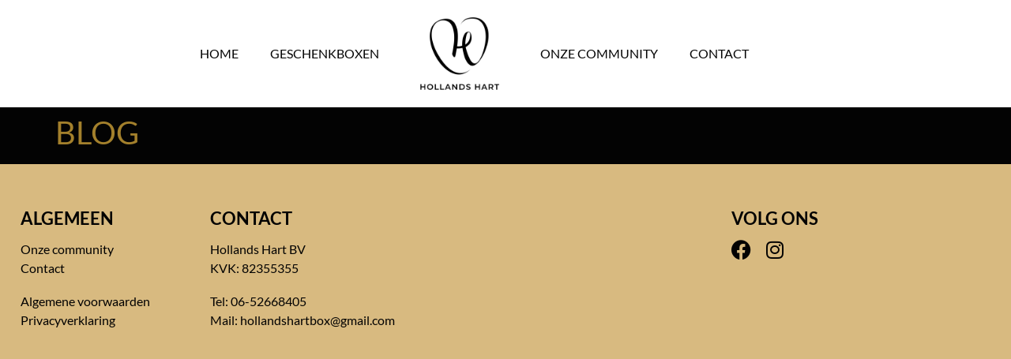

--- FILE ---
content_type: text/css
request_url: https://hollandshart.shop/wp-content/uploads/elementor/css/post-64.css?ver=1768271885
body_size: 891
content:
.elementor-kit-64{--e-global-color-primary:#000000;--e-global-color-secondary:#FFFFFF;--e-global-color-text:#000000FC;--e-global-color-accent:#A3802C;--e-global-color-da52d42:#000000;--e-global-color-8582b03:#A3802C;--e-global-color-d914b70:#FFDDC0;--e-global-color-425bb1a:#D8BA80;--e-global-typography-primary-font-family:"Lato";--e-global-typography-primary-font-size:28px;--e-global-typography-primary-font-weight:bold;--e-global-typography-primary-text-transform:uppercase;--e-global-typography-primary-font-style:normal;--e-global-typography-primary-text-decoration:none;--e-global-typography-primary-line-height:1em;--e-global-typography-secondary-font-family:"Lato";--e-global-typography-secondary-font-size:22px;--e-global-typography-secondary-font-weight:bold;--e-global-typography-secondary-text-transform:uppercase;--e-global-typography-secondary-font-style:normal;--e-global-typography-secondary-text-decoration:none;--e-global-typography-secondary-line-height:1em;--e-global-typography-secondary-letter-spacing:0px;--e-global-typography-text-font-family:"Lato";--e-global-typography-text-font-size:16px;--e-global-typography-text-text-transform:none;--e-global-typography-text-font-style:normal;--e-global-typography-text-line-height:1.5em;--e-global-typography-accent-font-family:"Lato";--e-global-typography-accent-font-size:16px;--e-global-typography-accent-font-weight:400;--e-global-typography-accent-text-transform:uppercase;background-color:var( --e-global-color-text );color:var( --e-global-color-accent );font-family:var( --e-global-typography-accent-font-family ), helvecta;font-size:var( --e-global-typography-accent-font-size );font-weight:var( --e-global-typography-accent-font-weight );text-transform:var( --e-global-typography-accent-text-transform );}.elementor-kit-64 button,.elementor-kit-64 input[type="button"],.elementor-kit-64 input[type="submit"],.elementor-kit-64 .elementor-button{background-color:var( --e-global-color-425bb1a );color:var( --e-global-color-secondary );}.elementor-kit-64 button:hover,.elementor-kit-64 button:focus,.elementor-kit-64 input[type="button"]:hover,.elementor-kit-64 input[type="button"]:focus,.elementor-kit-64 input[type="submit"]:hover,.elementor-kit-64 input[type="submit"]:focus,.elementor-kit-64 .elementor-button:hover,.elementor-kit-64 .elementor-button:focus{background-color:var( --e-global-color-d914b70 );color:var( --e-global-color-secondary );}.elementor-kit-64 e-page-transition{background-color:#FFBC7D;}.elementor-kit-64 p{margin-block-end:18px;}.elementor-kit-64 a{color:var( --e-global-color-accent );font-family:var( --e-global-typography-accent-font-family ), helvecta;font-size:var( --e-global-typography-accent-font-size );font-weight:var( --e-global-typography-accent-font-weight );text-transform:var( --e-global-typography-accent-text-transform );}.elementor-kit-64 h4{color:var( --e-global-color-accent );}.elementor-kit-64 h5{color:var( --e-global-color-secondary );font-family:var( --e-global-typography-accent-font-family ), helvecta;font-size:var( --e-global-typography-accent-font-size );font-weight:var( --e-global-typography-accent-font-weight );text-transform:var( --e-global-typography-accent-text-transform );}.elementor-kit-64 h6{color:var( --e-global-color-secondary );font-family:var( --e-global-typography-accent-font-family ), helvecta;font-size:var( --e-global-typography-accent-font-size );font-weight:var( --e-global-typography-accent-font-weight );text-transform:var( --e-global-typography-accent-text-transform );}.elementor-kit-64 img{opacity:1;}.elementor-kit-64 label{color:var( --e-global-color-accent );font-family:var( --e-global-typography-accent-font-family ), helvecta;font-size:var( --e-global-typography-accent-font-size );font-weight:var( --e-global-typography-accent-font-weight );text-transform:var( --e-global-typography-accent-text-transform );}.elementor-kit-64 input:not([type="button"]):not([type="submit"]),.elementor-kit-64 textarea,.elementor-kit-64 .elementor-field-textual{font-family:var( --e-global-typography-accent-font-family ), helvecta;font-size:var( --e-global-typography-accent-font-size );font-weight:var( --e-global-typography-accent-font-weight );text-transform:var( --e-global-typography-accent-text-transform );color:var( --e-global-color-secondary );background-color:var( --e-global-color-text );border-style:solid;border-width:2px 2px 2px 2px;border-color:var( --e-global-color-accent );border-radius:7px 7px 7px 7px;padding:2px 2px 2px 2px;}.elementor-section.elementor-section-boxed > .elementor-container{max-width:780px;}.e-con{--container-max-width:780px;}.elementor-widget:not(:last-child){margin-block-end:0px;}.elementor-element{--widgets-spacing:0px 0px;--widgets-spacing-row:0px;--widgets-spacing-column:0px;}@media(max-width:1024px){.elementor-kit-64{font-size:var( --e-global-typography-accent-font-size );}.elementor-kit-64 a{font-size:var( --e-global-typography-accent-font-size );}.elementor-kit-64 h5{font-size:var( --e-global-typography-accent-font-size );}.elementor-kit-64 h6{font-size:var( --e-global-typography-accent-font-size );}.elementor-kit-64 label{font-size:var( --e-global-typography-accent-font-size );}.elementor-kit-64 input:not([type="button"]):not([type="submit"]),.elementor-kit-64 textarea,.elementor-kit-64 .elementor-field-textual{font-size:var( --e-global-typography-accent-font-size );}.elementor-section.elementor-section-boxed > .elementor-container{max-width:1024px;}.e-con{--container-max-width:1024px;}}@media(max-width:767px){.elementor-kit-64{--e-global-typography-primary-font-size:10px;--e-global-typography-secondary-font-size:10px;--e-global-typography-text-font-size:10px;--e-global-typography-accent-font-size:10px;font-size:var( --e-global-typography-accent-font-size );}.elementor-kit-64 a{font-size:var( --e-global-typography-accent-font-size );}.elementor-kit-64 h5{font-size:var( --e-global-typography-accent-font-size );}.elementor-kit-64 h6{font-size:var( --e-global-typography-accent-font-size );}.elementor-kit-64 label{font-size:var( --e-global-typography-accent-font-size );}.elementor-kit-64 input:not([type="button"]):not([type="submit"]),.elementor-kit-64 textarea,.elementor-kit-64 .elementor-field-textual{font-size:var( --e-global-typography-accent-font-size );}.elementor-section.elementor-section-boxed > .elementor-container{max-width:767px;}.e-con{--container-max-width:767px;}}/* Start custom CSS */.text-small-600 {
    max-width: 600px;
}

.small-text-500 {
    max-width: 500px;
}

.box-post a.elementor-post__read-more {
    background: #F58322;
    padding: 10px 30px;
    display: inline-block;
    margin-top: 0.5em;
    transition: 0.3s;
}

.box-post a.elementor-post__read-more:hover {
    background: #000000;
    padding: 10px 30px;
    display: inline-block;
    margin-top: 0.5em;
}

.products h2 a{
    font-weight: bold !important;
}


.vat {
    font-size: 6px;
}

@media only screen and (min-width: 800px) {
.vat {
    font-size: 12px !important;
}
}/* End custom CSS */

--- FILE ---
content_type: text/css
request_url: https://hollandshart.shop/wp-content/uploads/elementor/css/post-1299.css?ver=1768272422
body_size: 906
content:
.elementor-1299 .elementor-element.elementor-element-50e2518:not(.elementor-motion-effects-element-type-background), .elementor-1299 .elementor-element.elementor-element-50e2518 > .elementor-motion-effects-container > .elementor-motion-effects-layer{background-color:var( --e-global-color-secondary );}.elementor-1299 .elementor-element.elementor-element-50e2518 > .elementor-container{max-width:1200px;}.elementor-1299 .elementor-element.elementor-element-50e2518{transition:background 0.3s, border 0.3s, border-radius 0.3s, box-shadow 0.3s;padding:0.5em 0em 0.5em 0em;}.elementor-1299 .elementor-element.elementor-element-50e2518 > .elementor-background-overlay{transition:background 0.3s, border-radius 0.3s, opacity 0.3s;}.elementor-bc-flex-widget .elementor-1299 .elementor-element.elementor-element-d7ec8d3.elementor-column .elementor-widget-wrap{align-items:center;}.elementor-1299 .elementor-element.elementor-element-d7ec8d3.elementor-column.elementor-element[data-element_type="column"] > .elementor-widget-wrap.elementor-element-populated{align-content:center;align-items:center;}.elementor-1299 .elementor-element.elementor-element-d7ec8d3.elementor-column > .elementor-widget-wrap{justify-content:center;}.elementor-1299 .elementor-element.elementor-element-60e6c16{width:auto;max-width:auto;}.elementor-1299 .elementor-element.elementor-element-60e6c16 .elementor-menu-toggle{margin:0 auto;}.elementor-1299 .elementor-element.elementor-element-60e6c16 .elementor-nav-menu .elementor-item{font-family:"Lato", helvecta;font-size:16px;font-weight:400;text-transform:uppercase;}.elementor-1299 .elementor-element.elementor-element-60e6c16 .elementor-nav-menu--main .elementor-item{color:var( --e-global-color-text );fill:var( --e-global-color-text );}.elementor-1299 .elementor-element.elementor-element-60e6c16 .elementor-nav-menu--main .elementor-item:hover,
					.elementor-1299 .elementor-element.elementor-element-60e6c16 .elementor-nav-menu--main .elementor-item.elementor-item-active,
					.elementor-1299 .elementor-element.elementor-element-60e6c16 .elementor-nav-menu--main .elementor-item.highlighted,
					.elementor-1299 .elementor-element.elementor-element-60e6c16 .elementor-nav-menu--main .elementor-item:focus{color:var( --e-global-color-425bb1a );fill:var( --e-global-color-425bb1a );}.elementor-1299 .elementor-element.elementor-element-60e6c16 .elementor-nav-menu--main .elementor-item.elementor-item-active{color:var( --e-global-color-425bb1a );}.elementor-1299 .elementor-element.elementor-element-457332b{width:auto;max-width:auto;}.elementor-1299 .elementor-element.elementor-element-457332b > .elementor-widget-container{padding:0em 2em 0em 2em;}.elementor-1299 .elementor-element.elementor-element-457332b img{width:100%;max-width:100px;height:100px;object-fit:contain;object-position:center center;}.elementor-1299 .elementor-element.elementor-element-f4208f9{width:auto;max-width:auto;}.elementor-1299 .elementor-element.elementor-element-f4208f9 .elementor-menu-toggle{margin:0 auto;}.elementor-1299 .elementor-element.elementor-element-f4208f9 .elementor-nav-menu .elementor-item{font-family:"Lato", helvecta;font-size:16px;font-weight:400;text-transform:uppercase;}.elementor-1299 .elementor-element.elementor-element-f4208f9 .elementor-nav-menu--main .elementor-item{color:var( --e-global-color-text );fill:var( --e-global-color-text );}.elementor-1299 .elementor-element.elementor-element-f4208f9 .elementor-nav-menu--main .elementor-item:hover,
					.elementor-1299 .elementor-element.elementor-element-f4208f9 .elementor-nav-menu--main .elementor-item.elementor-item-active,
					.elementor-1299 .elementor-element.elementor-element-f4208f9 .elementor-nav-menu--main .elementor-item.highlighted,
					.elementor-1299 .elementor-element.elementor-element-f4208f9 .elementor-nav-menu--main .elementor-item:focus{color:var( --e-global-color-425bb1a );fill:var( --e-global-color-425bb1a );}.elementor-1299 .elementor-element.elementor-element-f4208f9 .elementor-nav-menu--main .elementor-item.elementor-item-active{color:var( --e-global-color-425bb1a );}.elementor-1299 .elementor-element.elementor-element-f4208f9 .elementor-nav-menu--dropdown a:hover,
					.elementor-1299 .elementor-element.elementor-element-f4208f9 .elementor-nav-menu--dropdown a:focus,
					.elementor-1299 .elementor-element.elementor-element-f4208f9 .elementor-nav-menu--dropdown a.elementor-item-active,
					.elementor-1299 .elementor-element.elementor-element-f4208f9 .elementor-nav-menu--dropdown a.highlighted{background-color:var( --e-global-color-425bb1a );}.elementor-1299 .elementor-element.elementor-element-f4208f9 .elementor-nav-menu--dropdown a.elementor-item-active{background-color:var( --e-global-color-425bb1a );}.elementor-1299 .elementor-element.elementor-element-1c31d45:not(.elementor-motion-effects-element-type-background), .elementor-1299 .elementor-element.elementor-element-1c31d45 > .elementor-motion-effects-container > .elementor-motion-effects-layer{background-color:var( --e-global-color-secondary );}.elementor-1299 .elementor-element.elementor-element-1c31d45{transition:background 0.3s, border 0.3s, border-radius 0.3s, box-shadow 0.3s;}.elementor-1299 .elementor-element.elementor-element-1c31d45 > .elementor-background-overlay{transition:background 0.3s, border-radius 0.3s, opacity 0.3s;}.elementor-bc-flex-widget .elementor-1299 .elementor-element.elementor-element-9199f77.elementor-column .elementor-widget-wrap{align-items:center;}.elementor-1299 .elementor-element.elementor-element-9199f77.elementor-column.elementor-element[data-element_type="column"] > .elementor-widget-wrap.elementor-element-populated{align-content:center;align-items:center;}.elementor-1299 .elementor-element.elementor-element-9199f77.elementor-column > .elementor-widget-wrap{justify-content:center;}.elementor-1299 .elementor-element.elementor-element-390e343{width:auto;max-width:auto;}.elementor-1299 .elementor-element.elementor-element-390e343 > .elementor-widget-container{padding:0em 1em 0em 1em;}.elementor-1299 .elementor-element.elementor-element-390e343 img{width:100%;max-width:100px;height:100px;object-fit:contain;object-position:center center;}.elementor-1299 .elementor-element.elementor-element-7ff41be{width:auto;max-width:auto;}.elementor-1299 .elementor-element.elementor-element-7ff41be .elementor-menu-toggle{margin-left:auto;background-color:var( --e-global-color-secondary );}.elementor-1299 .elementor-element.elementor-element-7ff41be .elementor-nav-menu .elementor-item{font-family:"Lato", helvecta;font-size:14px;font-weight:400;text-transform:uppercase;}.elementor-1299 .elementor-element.elementor-element-7ff41be .elementor-nav-menu--main .elementor-item{color:var( --e-global-color-text );fill:var( --e-global-color-text );}.elementor-1299 .elementor-element.elementor-element-7ff41be .elementor-nav-menu--main .elementor-item:hover,
					.elementor-1299 .elementor-element.elementor-element-7ff41be .elementor-nav-menu--main .elementor-item.elementor-item-active,
					.elementor-1299 .elementor-element.elementor-element-7ff41be .elementor-nav-menu--main .elementor-item.highlighted,
					.elementor-1299 .elementor-element.elementor-element-7ff41be .elementor-nav-menu--main .elementor-item:focus{color:var( --e-global-color-425bb1a );fill:var( --e-global-color-425bb1a );}.elementor-1299 .elementor-element.elementor-element-7ff41be .elementor-nav-menu--main .elementor-item.elementor-item-active{color:var( --e-global-color-425bb1a );}.elementor-1299 .elementor-element.elementor-element-7ff41be .elementor-nav-menu--dropdown a, .elementor-1299 .elementor-element.elementor-element-7ff41be .elementor-menu-toggle{color:var( --e-global-color-425bb1a );fill:var( --e-global-color-425bb1a );}.elementor-1299 .elementor-element.elementor-element-7ff41be .elementor-nav-menu--dropdown{background-color:var( --e-global-color-secondary );}.elementor-1299 .elementor-element.elementor-element-7ff41be .elementor-nav-menu--dropdown a:hover,
					.elementor-1299 .elementor-element.elementor-element-7ff41be .elementor-nav-menu--dropdown a:focus,
					.elementor-1299 .elementor-element.elementor-element-7ff41be .elementor-nav-menu--dropdown a.elementor-item-active,
					.elementor-1299 .elementor-element.elementor-element-7ff41be .elementor-nav-menu--dropdown a.highlighted,
					.elementor-1299 .elementor-element.elementor-element-7ff41be .elementor-menu-toggle:hover,
					.elementor-1299 .elementor-element.elementor-element-7ff41be .elementor-menu-toggle:focus{color:var( --e-global-color-secondary );}.elementor-1299 .elementor-element.elementor-element-7ff41be .elementor-nav-menu--dropdown a:hover,
					.elementor-1299 .elementor-element.elementor-element-7ff41be .elementor-nav-menu--dropdown a:focus,
					.elementor-1299 .elementor-element.elementor-element-7ff41be .elementor-nav-menu--dropdown a.elementor-item-active,
					.elementor-1299 .elementor-element.elementor-element-7ff41be .elementor-nav-menu--dropdown a.highlighted{background-color:var( --e-global-color-425bb1a );}.elementor-1299 .elementor-element.elementor-element-7ff41be .elementor-nav-menu--dropdown a.elementor-item-active{color:var( --e-global-color-secondary );background-color:var( --e-global-color-425bb1a );}.elementor-1299 .elementor-element.elementor-element-7ff41be div.elementor-menu-toggle{color:var( --e-global-color-text );}.elementor-1299 .elementor-element.elementor-element-7ff41be div.elementor-menu-toggle svg{fill:var( --e-global-color-text );}.elementor-1299 .elementor-element.elementor-element-7ff41be div.elementor-menu-toggle:hover, .elementor-1299 .elementor-element.elementor-element-7ff41be div.elementor-menu-toggle:focus{color:var( --e-global-color-text );}.elementor-1299 .elementor-element.elementor-element-7ff41be div.elementor-menu-toggle:hover svg, .elementor-1299 .elementor-element.elementor-element-7ff41be div.elementor-menu-toggle:focus svg{fill:var( --e-global-color-text );}.elementor-1299 .elementor-element.elementor-element-7ff41be .elementor-menu-toggle:hover, .elementor-1299 .elementor-element.elementor-element-7ff41be .elementor-menu-toggle:focus{background-color:var( --e-global-color-secondary );}.elementor-theme-builder-content-area{height:400px;}.elementor-location-header:before, .elementor-location-footer:before{content:"";display:table;clear:both;}@media(max-width:1024px){.elementor-1299 .elementor-element.elementor-element-9199f77.elementor-column > .elementor-widget-wrap{justify-content:space-between;}.elementor-1299 .elementor-element.elementor-element-9199f77 > .elementor-element-populated{padding:01em 1em 1em 1em;}}@media(max-width:767px){.elementor-1299 .elementor-element.elementor-element-1c31d45{padding:0.5px 0px 0.5px 0px;}.elementor-1299 .elementor-element.elementor-element-9199f77.elementor-column > .elementor-widget-wrap{justify-content:space-between;}.elementor-1299 .elementor-element.elementor-element-7ff41be .elementor-nav-menu--main > .elementor-nav-menu > li > .elementor-nav-menu--dropdown, .elementor-1299 .elementor-element.elementor-element-7ff41be .elementor-nav-menu__container.elementor-nav-menu--dropdown{margin-top:45px !important;}}

--- FILE ---
content_type: text/css
request_url: https://hollandshart.shop/wp-content/uploads/elementor/css/post-1325.css?ver=1768272422
body_size: 583
content:
.elementor-1325 .elementor-element.elementor-element-d0d31ca:not(.elementor-motion-effects-element-type-background), .elementor-1325 .elementor-element.elementor-element-d0d31ca > .elementor-motion-effects-container > .elementor-motion-effects-layer{background-color:var( --e-global-color-425bb1a );}.elementor-1325 .elementor-element.elementor-element-d0d31ca > .elementor-container{max-width:1200px;}.elementor-1325 .elementor-element.elementor-element-d0d31ca{transition:background 0.3s, border 0.3s, border-radius 0.3s, box-shadow 0.3s;padding:3em 1em 3em 1em;}.elementor-1325 .elementor-element.elementor-element-d0d31ca > .elementor-background-overlay{transition:background 0.3s, border-radius 0.3s, opacity 0.3s;}.elementor-1325 .elementor-element.elementor-element-cf388ba .elementor-heading-title{font-size:22px;font-weight:bold;color:var( --e-global-color-primary );}.elementor-1325 .elementor-element.elementor-element-f7a27bc > .elementor-widget-container{padding:1em 0em 0em 0em;}.elementor-1325 .elementor-element.elementor-element-f7a27bc{font-size:16px;text-transform:none;color:var( --e-global-color-text );}.elementor-1325 .elementor-element.elementor-element-c9670ff .elementor-heading-title{font-size:22px;font-weight:bold;color:var( --e-global-color-primary );}.elementor-1325 .elementor-element.elementor-element-4def7b0 > .elementor-widget-container{padding:1em 0em 0em 0em;}.elementor-1325 .elementor-element.elementor-element-4def7b0{font-size:16px;text-transform:none;color:var( --e-global-color-text );}.elementor-1325 .elementor-element.elementor-element-4933b4b > .elementor-widget-container{padding:0em 0em 1em 0em;}.elementor-1325 .elementor-element.elementor-element-4933b4b .elementor-heading-title{font-size:22px;font-weight:bold;color:var( --e-global-color-text );}.elementor-1325 .elementor-element.elementor-element-32eeed4{--grid-template-columns:repeat(0, auto);--grid-column-gap:14px;--grid-row-gap:0px;}.elementor-1325 .elementor-element.elementor-element-32eeed4 .elementor-widget-container{text-align:left;}.elementor-1325 .elementor-element.elementor-element-32eeed4 > .elementor-widget-container{margin:0em 0em 0em 0em;padding:0em 0em 0em 0em;}.elementor-1325 .elementor-element.elementor-element-32eeed4 .elementor-social-icon{background-color:#FFFFFF00;--icon-padding:0em;}.elementor-1325 .elementor-element.elementor-element-32eeed4 .elementor-social-icon i{color:var( --e-global-color-text );}.elementor-1325 .elementor-element.elementor-element-32eeed4 .elementor-social-icon svg{fill:var( --e-global-color-text );}.elementor-1325 .elementor-element.elementor-element-32eeed4 .elementor-social-icon:hover i{color:var( --e-global-color-accent );}.elementor-1325 .elementor-element.elementor-element-32eeed4 .elementor-social-icon:hover svg{fill:var( --e-global-color-accent );}.elementor-theme-builder-content-area{height:400px;}.elementor-location-header:before, .elementor-location-footer:before{content:"";display:table;clear:both;}@media(max-width:767px){.elementor-1325 .elementor-element.elementor-element-f7a27bc{font-size:16px;}.elementor-1325 .elementor-element.elementor-element-4def7b0{font-size:16px;}}@media(min-width:768px){.elementor-1325 .elementor-element.elementor-element-c96ebc9{width:20%;}.elementor-1325 .elementor-element.elementor-element-c9220d8{width:30%;}}/* Start custom CSS for text-editor, class: .elementor-element-f7a27bc */.footer-links a {
    color: #000000;
    text-transform: inherit;
    font-size: 16px;
}/* End custom CSS */
/* Start custom CSS for text-editor, class: .elementor-element-4def7b0 */.text a {
    color: #000000;
    text-transform: inherit;
}/* End custom CSS */